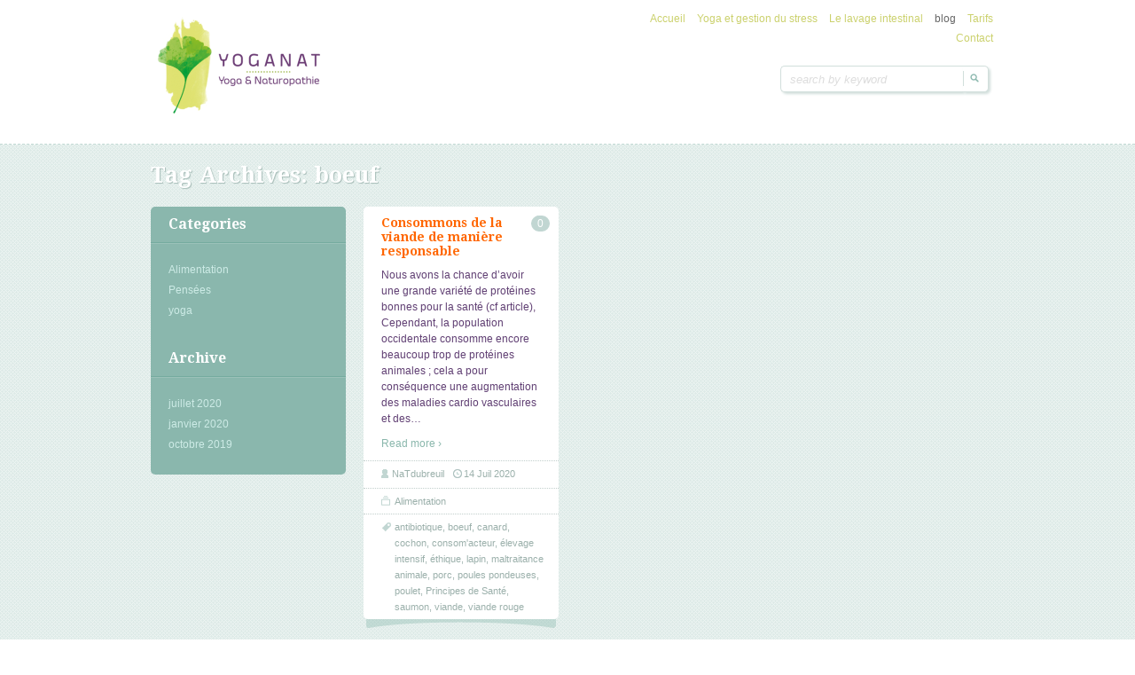

--- FILE ---
content_type: text/html; charset=UTF-8
request_url: https://yoganat.fr/tag/boeuf/
body_size: 11085
content:
<!doctype html>
<!--[if IE 6 ]> <html lang="fr-FR" class="no-js ie6"> <![endif]-->
<!--[if IE 7 ]> <html lang="fr-FR" class="no-js ie7"> <![endif]-->
<!--[if IE 8 ]> <html lang="fr-FR" class="no-js ie8"> <![endif]-->
<!--[if IE 9 ]> <html lang="fr-FR" class="no-js ie9"> <![endif]-->
<!--[if (gt IE 9)|!(IE)]><!--><html lang="fr-FR" class="no-js"> <!--<![endif]-->
<head>
		<!-- Charset -->
	<meta charset="UTF-8">
	<!-- Mobile Specific Metas  -->
	<meta name="viewport" content="initial-scale=1.0, maximum-scale=1.0, user-scalable=0" />
	<!-- <meta name="viewport" content="width=1024" />-->
		<title>
		YOGANATboeuf Archives - YOGANAT	</title>
				<link rel="shortcut icon" href="https://yoganat.fr/wp-content/uploads/2015/07/feuilleginkgo-e1437479895749.png">
					<link rel="apple-touch-icon" sizes="57x57" href="https://yoganat.fr/wp-content/uploads/2015/07/feuilleginkgo-e1437479895749.png">
			<style type="text/css">
					.site-title,
			.site-description {
				position: absolute !important;
				clip: rect(1px 1px 1px 1px); /* IE7 */
				clip: rect(1px, 1px, 1px, 1px);
			}
			</style>
		<!-- Google Fonts -->
    <link href='https://fonts.googleapis.com/css?family=Droid+Serif:700,400,400italic,700italic' rel='stylesheet' type='text/css'>
	<!-- Pingback Url -->
	<link rel="pingback" href="https://yoganat.fr/xmlrpc.php">
	<meta name='robots' content='index, follow, max-image-preview:large, max-snippet:-1, max-video-preview:-1' />

	<!-- This site is optimized with the Yoast SEO plugin v26.8 - https://yoast.com/product/yoast-seo-wordpress/ -->
	<link rel="canonical" href="https://yoganat.fr/tag/boeuf/" />
	<meta property="og:locale" content="fr_FR" />
	<meta property="og:type" content="article" />
	<meta property="og:title" content="boeuf Archives - YOGANAT" />
	<meta property="og:url" content="https://yoganat.fr/tag/boeuf/" />
	<meta property="og:site_name" content="YOGANAT" />
	<script type="application/ld+json" class="yoast-schema-graph">{"@context":"https://schema.org","@graph":[{"@type":"CollectionPage","@id":"https://yoganat.fr/tag/boeuf/","url":"https://yoganat.fr/tag/boeuf/","name":"boeuf Archives - YOGANAT","isPartOf":{"@id":"https://yoganat.fr/#website"},"inLanguage":"fr-FR"},{"@type":"WebSite","@id":"https://yoganat.fr/#website","url":"https://yoganat.fr/","name":"YOGANAT","description":"Dopez votre énergie par la pratique du yoga, postures et techniques respiratoires - C","potentialAction":[{"@type":"SearchAction","target":{"@type":"EntryPoint","urlTemplate":"https://yoganat.fr/?s={search_term_string}"},"query-input":{"@type":"PropertyValueSpecification","valueRequired":true,"valueName":"search_term_string"}}],"inLanguage":"fr-FR"}]}</script>
	<!-- / Yoast SEO plugin. -->


<link rel="alternate" type="application/rss+xml" title="YOGANAT &raquo; Flux" href="https://yoganat.fr/feed/" />
<link rel="alternate" type="application/rss+xml" title="YOGANAT &raquo; Flux des commentaires" href="https://yoganat.fr/comments/feed/" />
<link rel="alternate" type="application/rss+xml" title="YOGANAT &raquo; Flux de l’étiquette boeuf" href="https://yoganat.fr/tag/boeuf/feed/" />
<style id='wp-img-auto-sizes-contain-inline-css' type='text/css'>
img:is([sizes=auto i],[sizes^="auto," i]){contain-intrinsic-size:3000px 1500px}
/*# sourceURL=wp-img-auto-sizes-contain-inline-css */
</style>
<style id='wp-emoji-styles-inline-css' type='text/css'>

	img.wp-smiley, img.emoji {
		display: inline !important;
		border: none !important;
		box-shadow: none !important;
		height: 1em !important;
		width: 1em !important;
		margin: 0 0.07em !important;
		vertical-align: -0.1em !important;
		background: none !important;
		padding: 0 !important;
	}
/*# sourceURL=wp-emoji-styles-inline-css */
</style>
<style id='wp-block-library-inline-css' type='text/css'>
:root{--wp-block-synced-color:#7a00df;--wp-block-synced-color--rgb:122,0,223;--wp-bound-block-color:var(--wp-block-synced-color);--wp-editor-canvas-background:#ddd;--wp-admin-theme-color:#007cba;--wp-admin-theme-color--rgb:0,124,186;--wp-admin-theme-color-darker-10:#006ba1;--wp-admin-theme-color-darker-10--rgb:0,107,160.5;--wp-admin-theme-color-darker-20:#005a87;--wp-admin-theme-color-darker-20--rgb:0,90,135;--wp-admin-border-width-focus:2px}@media (min-resolution:192dpi){:root{--wp-admin-border-width-focus:1.5px}}.wp-element-button{cursor:pointer}:root .has-very-light-gray-background-color{background-color:#eee}:root .has-very-dark-gray-background-color{background-color:#313131}:root .has-very-light-gray-color{color:#eee}:root .has-very-dark-gray-color{color:#313131}:root .has-vivid-green-cyan-to-vivid-cyan-blue-gradient-background{background:linear-gradient(135deg,#00d084,#0693e3)}:root .has-purple-crush-gradient-background{background:linear-gradient(135deg,#34e2e4,#4721fb 50%,#ab1dfe)}:root .has-hazy-dawn-gradient-background{background:linear-gradient(135deg,#faaca8,#dad0ec)}:root .has-subdued-olive-gradient-background{background:linear-gradient(135deg,#fafae1,#67a671)}:root .has-atomic-cream-gradient-background{background:linear-gradient(135deg,#fdd79a,#004a59)}:root .has-nightshade-gradient-background{background:linear-gradient(135deg,#330968,#31cdcf)}:root .has-midnight-gradient-background{background:linear-gradient(135deg,#020381,#2874fc)}:root{--wp--preset--font-size--normal:16px;--wp--preset--font-size--huge:42px}.has-regular-font-size{font-size:1em}.has-larger-font-size{font-size:2.625em}.has-normal-font-size{font-size:var(--wp--preset--font-size--normal)}.has-huge-font-size{font-size:var(--wp--preset--font-size--huge)}.has-text-align-center{text-align:center}.has-text-align-left{text-align:left}.has-text-align-right{text-align:right}.has-fit-text{white-space:nowrap!important}#end-resizable-editor-section{display:none}.aligncenter{clear:both}.items-justified-left{justify-content:flex-start}.items-justified-center{justify-content:center}.items-justified-right{justify-content:flex-end}.items-justified-space-between{justify-content:space-between}.screen-reader-text{border:0;clip-path:inset(50%);height:1px;margin:-1px;overflow:hidden;padding:0;position:absolute;width:1px;word-wrap:normal!important}.screen-reader-text:focus{background-color:#ddd;clip-path:none;color:#444;display:block;font-size:1em;height:auto;left:5px;line-height:normal;padding:15px 23px 14px;text-decoration:none;top:5px;width:auto;z-index:100000}html :where(.has-border-color){border-style:solid}html :where([style*=border-top-color]){border-top-style:solid}html :where([style*=border-right-color]){border-right-style:solid}html :where([style*=border-bottom-color]){border-bottom-style:solid}html :where([style*=border-left-color]){border-left-style:solid}html :where([style*=border-width]){border-style:solid}html :where([style*=border-top-width]){border-top-style:solid}html :where([style*=border-right-width]){border-right-style:solid}html :where([style*=border-bottom-width]){border-bottom-style:solid}html :where([style*=border-left-width]){border-left-style:solid}html :where(img[class*=wp-image-]){height:auto;max-width:100%}:where(figure){margin:0 0 1em}html :where(.is-position-sticky){--wp-admin--admin-bar--position-offset:var(--wp-admin--admin-bar--height,0px)}@media screen and (max-width:600px){html :where(.is-position-sticky){--wp-admin--admin-bar--position-offset:0px}}

/*# sourceURL=wp-block-library-inline-css */
</style><style id='global-styles-inline-css' type='text/css'>
:root{--wp--preset--aspect-ratio--square: 1;--wp--preset--aspect-ratio--4-3: 4/3;--wp--preset--aspect-ratio--3-4: 3/4;--wp--preset--aspect-ratio--3-2: 3/2;--wp--preset--aspect-ratio--2-3: 2/3;--wp--preset--aspect-ratio--16-9: 16/9;--wp--preset--aspect-ratio--9-16: 9/16;--wp--preset--color--black: #000000;--wp--preset--color--cyan-bluish-gray: #abb8c3;--wp--preset--color--white: #ffffff;--wp--preset--color--pale-pink: #f78da7;--wp--preset--color--vivid-red: #cf2e2e;--wp--preset--color--luminous-vivid-orange: #ff6900;--wp--preset--color--luminous-vivid-amber: #fcb900;--wp--preset--color--light-green-cyan: #7bdcb5;--wp--preset--color--vivid-green-cyan: #00d084;--wp--preset--color--pale-cyan-blue: #8ed1fc;--wp--preset--color--vivid-cyan-blue: #0693e3;--wp--preset--color--vivid-purple: #9b51e0;--wp--preset--gradient--vivid-cyan-blue-to-vivid-purple: linear-gradient(135deg,rgb(6,147,227) 0%,rgb(155,81,224) 100%);--wp--preset--gradient--light-green-cyan-to-vivid-green-cyan: linear-gradient(135deg,rgb(122,220,180) 0%,rgb(0,208,130) 100%);--wp--preset--gradient--luminous-vivid-amber-to-luminous-vivid-orange: linear-gradient(135deg,rgb(252,185,0) 0%,rgb(255,105,0) 100%);--wp--preset--gradient--luminous-vivid-orange-to-vivid-red: linear-gradient(135deg,rgb(255,105,0) 0%,rgb(207,46,46) 100%);--wp--preset--gradient--very-light-gray-to-cyan-bluish-gray: linear-gradient(135deg,rgb(238,238,238) 0%,rgb(169,184,195) 100%);--wp--preset--gradient--cool-to-warm-spectrum: linear-gradient(135deg,rgb(74,234,220) 0%,rgb(151,120,209) 20%,rgb(207,42,186) 40%,rgb(238,44,130) 60%,rgb(251,105,98) 80%,rgb(254,248,76) 100%);--wp--preset--gradient--blush-light-purple: linear-gradient(135deg,rgb(255,206,236) 0%,rgb(152,150,240) 100%);--wp--preset--gradient--blush-bordeaux: linear-gradient(135deg,rgb(254,205,165) 0%,rgb(254,45,45) 50%,rgb(107,0,62) 100%);--wp--preset--gradient--luminous-dusk: linear-gradient(135deg,rgb(255,203,112) 0%,rgb(199,81,192) 50%,rgb(65,88,208) 100%);--wp--preset--gradient--pale-ocean: linear-gradient(135deg,rgb(255,245,203) 0%,rgb(182,227,212) 50%,rgb(51,167,181) 100%);--wp--preset--gradient--electric-grass: linear-gradient(135deg,rgb(202,248,128) 0%,rgb(113,206,126) 100%);--wp--preset--gradient--midnight: linear-gradient(135deg,rgb(2,3,129) 0%,rgb(40,116,252) 100%);--wp--preset--font-size--small: 13px;--wp--preset--font-size--medium: 20px;--wp--preset--font-size--large: 36px;--wp--preset--font-size--x-large: 42px;--wp--preset--spacing--20: 0.44rem;--wp--preset--spacing--30: 0.67rem;--wp--preset--spacing--40: 1rem;--wp--preset--spacing--50: 1.5rem;--wp--preset--spacing--60: 2.25rem;--wp--preset--spacing--70: 3.38rem;--wp--preset--spacing--80: 5.06rem;--wp--preset--shadow--natural: 6px 6px 9px rgba(0, 0, 0, 0.2);--wp--preset--shadow--deep: 12px 12px 50px rgba(0, 0, 0, 0.4);--wp--preset--shadow--sharp: 6px 6px 0px rgba(0, 0, 0, 0.2);--wp--preset--shadow--outlined: 6px 6px 0px -3px rgb(255, 255, 255), 6px 6px rgb(0, 0, 0);--wp--preset--shadow--crisp: 6px 6px 0px rgb(0, 0, 0);}:where(.is-layout-flex){gap: 0.5em;}:where(.is-layout-grid){gap: 0.5em;}body .is-layout-flex{display: flex;}.is-layout-flex{flex-wrap: wrap;align-items: center;}.is-layout-flex > :is(*, div){margin: 0;}body .is-layout-grid{display: grid;}.is-layout-grid > :is(*, div){margin: 0;}:where(.wp-block-columns.is-layout-flex){gap: 2em;}:where(.wp-block-columns.is-layout-grid){gap: 2em;}:where(.wp-block-post-template.is-layout-flex){gap: 1.25em;}:where(.wp-block-post-template.is-layout-grid){gap: 1.25em;}.has-black-color{color: var(--wp--preset--color--black) !important;}.has-cyan-bluish-gray-color{color: var(--wp--preset--color--cyan-bluish-gray) !important;}.has-white-color{color: var(--wp--preset--color--white) !important;}.has-pale-pink-color{color: var(--wp--preset--color--pale-pink) !important;}.has-vivid-red-color{color: var(--wp--preset--color--vivid-red) !important;}.has-luminous-vivid-orange-color{color: var(--wp--preset--color--luminous-vivid-orange) !important;}.has-luminous-vivid-amber-color{color: var(--wp--preset--color--luminous-vivid-amber) !important;}.has-light-green-cyan-color{color: var(--wp--preset--color--light-green-cyan) !important;}.has-vivid-green-cyan-color{color: var(--wp--preset--color--vivid-green-cyan) !important;}.has-pale-cyan-blue-color{color: var(--wp--preset--color--pale-cyan-blue) !important;}.has-vivid-cyan-blue-color{color: var(--wp--preset--color--vivid-cyan-blue) !important;}.has-vivid-purple-color{color: var(--wp--preset--color--vivid-purple) !important;}.has-black-background-color{background-color: var(--wp--preset--color--black) !important;}.has-cyan-bluish-gray-background-color{background-color: var(--wp--preset--color--cyan-bluish-gray) !important;}.has-white-background-color{background-color: var(--wp--preset--color--white) !important;}.has-pale-pink-background-color{background-color: var(--wp--preset--color--pale-pink) !important;}.has-vivid-red-background-color{background-color: var(--wp--preset--color--vivid-red) !important;}.has-luminous-vivid-orange-background-color{background-color: var(--wp--preset--color--luminous-vivid-orange) !important;}.has-luminous-vivid-amber-background-color{background-color: var(--wp--preset--color--luminous-vivid-amber) !important;}.has-light-green-cyan-background-color{background-color: var(--wp--preset--color--light-green-cyan) !important;}.has-vivid-green-cyan-background-color{background-color: var(--wp--preset--color--vivid-green-cyan) !important;}.has-pale-cyan-blue-background-color{background-color: var(--wp--preset--color--pale-cyan-blue) !important;}.has-vivid-cyan-blue-background-color{background-color: var(--wp--preset--color--vivid-cyan-blue) !important;}.has-vivid-purple-background-color{background-color: var(--wp--preset--color--vivid-purple) !important;}.has-black-border-color{border-color: var(--wp--preset--color--black) !important;}.has-cyan-bluish-gray-border-color{border-color: var(--wp--preset--color--cyan-bluish-gray) !important;}.has-white-border-color{border-color: var(--wp--preset--color--white) !important;}.has-pale-pink-border-color{border-color: var(--wp--preset--color--pale-pink) !important;}.has-vivid-red-border-color{border-color: var(--wp--preset--color--vivid-red) !important;}.has-luminous-vivid-orange-border-color{border-color: var(--wp--preset--color--luminous-vivid-orange) !important;}.has-luminous-vivid-amber-border-color{border-color: var(--wp--preset--color--luminous-vivid-amber) !important;}.has-light-green-cyan-border-color{border-color: var(--wp--preset--color--light-green-cyan) !important;}.has-vivid-green-cyan-border-color{border-color: var(--wp--preset--color--vivid-green-cyan) !important;}.has-pale-cyan-blue-border-color{border-color: var(--wp--preset--color--pale-cyan-blue) !important;}.has-vivid-cyan-blue-border-color{border-color: var(--wp--preset--color--vivid-cyan-blue) !important;}.has-vivid-purple-border-color{border-color: var(--wp--preset--color--vivid-purple) !important;}.has-vivid-cyan-blue-to-vivid-purple-gradient-background{background: var(--wp--preset--gradient--vivid-cyan-blue-to-vivid-purple) !important;}.has-light-green-cyan-to-vivid-green-cyan-gradient-background{background: var(--wp--preset--gradient--light-green-cyan-to-vivid-green-cyan) !important;}.has-luminous-vivid-amber-to-luminous-vivid-orange-gradient-background{background: var(--wp--preset--gradient--luminous-vivid-amber-to-luminous-vivid-orange) !important;}.has-luminous-vivid-orange-to-vivid-red-gradient-background{background: var(--wp--preset--gradient--luminous-vivid-orange-to-vivid-red) !important;}.has-very-light-gray-to-cyan-bluish-gray-gradient-background{background: var(--wp--preset--gradient--very-light-gray-to-cyan-bluish-gray) !important;}.has-cool-to-warm-spectrum-gradient-background{background: var(--wp--preset--gradient--cool-to-warm-spectrum) !important;}.has-blush-light-purple-gradient-background{background: var(--wp--preset--gradient--blush-light-purple) !important;}.has-blush-bordeaux-gradient-background{background: var(--wp--preset--gradient--blush-bordeaux) !important;}.has-luminous-dusk-gradient-background{background: var(--wp--preset--gradient--luminous-dusk) !important;}.has-pale-ocean-gradient-background{background: var(--wp--preset--gradient--pale-ocean) !important;}.has-electric-grass-gradient-background{background: var(--wp--preset--gradient--electric-grass) !important;}.has-midnight-gradient-background{background: var(--wp--preset--gradient--midnight) !important;}.has-small-font-size{font-size: var(--wp--preset--font-size--small) !important;}.has-medium-font-size{font-size: var(--wp--preset--font-size--medium) !important;}.has-large-font-size{font-size: var(--wp--preset--font-size--large) !important;}.has-x-large-font-size{font-size: var(--wp--preset--font-size--x-large) !important;}
/*# sourceURL=global-styles-inline-css */
</style>

<style id='classic-theme-styles-inline-css' type='text/css'>
/*! This file is auto-generated */
.wp-block-button__link{color:#fff;background-color:#32373c;border-radius:9999px;box-shadow:none;text-decoration:none;padding:calc(.667em + 2px) calc(1.333em + 2px);font-size:1.125em}.wp-block-file__button{background:#32373c;color:#fff;text-decoration:none}
/*# sourceURL=/wp-includes/css/classic-themes.min.css */
</style>
<link rel='stylesheet' id='contact-form-7-css' href='https://yoganat.fr/wp-content/plugins/contact-form-7/includes/css/styles.css?ver=6.1.4' type='text/css' media='all' />
<link rel='stylesheet' id='sampression-style-css' href='https://yoganat.fr/wp-content/themes/sampression-lite/style.css?ver=1.4' type='text/css' media='all' />
<link rel='stylesheet' id='fontello-css' href='https://yoganat.fr/wp-content/themes/sampression-lite/lib/css/fontello.css?ver=c0d82cca29612131fa91db989fa578d4' type='text/css' media='screen' />
<link rel='stylesheet' id='tablepress-default-css' href='https://yoganat.fr/wp-content/plugins/tablepress/css/build/default.css?ver=3.2.6' type='text/css' media='all' />
<script type="text/javascript" src="https://yoganat.fr/wp-includes/js/jquery/jquery.min.js?ver=3.7.1" id="jquery-core-js"></script>
<script type="text/javascript" src="https://yoganat.fr/wp-includes/js/jquery/jquery-migrate.min.js?ver=3.4.1" id="jquery-migrate-js"></script>
<script type="text/javascript" src="https://yoganat.fr/wp-content/themes/sampression-lite/lib/js/modernizr.js?ver=2.6.1" id="sampression-modernizer-js"></script>
<script type="text/javascript" src="https://yoganat.fr/wp-content/themes/sampression-lite/lib/js/jquery.shuffle.min.js?ver=c0d82cca29612131fa91db989fa578d4" id="sampression-shuffle-js"></script>
<script type="text/javascript" src="https://yoganat.fr/wp-content/themes/sampression-lite/lib/js/shuffle.js?ver=c0d82cca29612131fa91db989fa578d4" id="shuffle-js"></script>
<link rel="https://api.w.org/" href="https://yoganat.fr/wp-json/" /><link rel="alternate" title="JSON" type="application/json" href="https://yoganat.fr/wp-json/wp/v2/tags/86" /><link rel="EditURI" type="application/rsd+xml" title="RSD" href="https://yoganat.fr/xmlrpc.php?rsd" />
</head>

<body data-rsssl=1 class="archive tag tag-boeuf tag-86 wp-theme-sampression-lite top">
<header id="header">
  <div class="container">
    <div class="columns nine">
	
					<a href="https://yoganat.fr/" title="YOGANAT" rel="home" id="logo-area">
			<img class="logo-img" src="https://yoganat.fr/wp-content/uploads/2015/07/Logo-Yoganat1-e1437480797685.png" alt="YOGANAT">
		</a>
    			
			<div class="logo-txt">
			  <h1 class="site-title" id="site-title">
			  <a href="https://yoganat.fr/" title="YOGANAT" rel="home">
			  YOGANAT			  </a>
			  </h1>
			  <h2 id="site-description" class="site-description">Dopez votre énergie par la pratique du yoga, postures et techniques respiratoires &#8211; C</h2>
			</div>
    </div>
    <div class="columns seven">
      <nav id="top-nav">
        <ul id="menu-menu-pages" class="top-menu clearfix"><li id="menu-item-731" class="menu-item menu-item-type-post_type menu-item-object-page menu-item-has-children menu-item-731"><a href="https://yoganat.fr/quest-ce-que-la-naturopathie/">Accueil</a>
<ul class="sub-menu">
	<li id="menu-item-216" class="menu-item menu-item-type-post_type menu-item-object-page menu-item-216"><a href="https://yoganat.fr/quest-ce-que-la-naturopathie/pourquoi-consulter-un-naturopathe/">Pourquoi consulter un naturopathe ?</a></li>
	<li id="menu-item-214" class="menu-item menu-item-type-post_type menu-item-object-page menu-item-214"><a href="https://yoganat.fr/quest-ce-que-la-naturopathie/consultation-naturopathique/">Déroulement d&rsquo;une consultation</a></li>
</ul>
</li>
<li id="menu-item-217" class="menu-item menu-item-type-post_type menu-item-object-page menu-item-has-children menu-item-217"><a href="https://yoganat.fr/yoga-gestion-du-stress/">Yoga et gestion du stress</a>
<ul class="sub-menu">
	<li id="menu-item-1073" class="menu-item menu-item-type-post_type menu-item-object-page menu-item-home menu-item-1073"><a href="https://yoganat.fr/">Cours de yoga à distance</a></li>
	<li id="menu-item-213" class="menu-item menu-item-type-post_type menu-item-object-page menu-item-213"><a href="https://yoganat.fr/yoga-gestion-du-stress/relaxation/">Relaxation</a></li>
</ul>
</li>
<li id="menu-item-728" class="menu-item menu-item-type-post_type menu-item-object-page menu-item-728"><a href="https://yoganat.fr/lavage-intestinal/">Le lavage intestinal</a></li>
<li id="menu-item-211" class="menu-item menu-item-type-post_type menu-item-object-page current_page_parent menu-item-211"><a href="https://yoganat.fr/actualites/">blog</a></li>
<li id="menu-item-729" class="menu-item menu-item-type-post_type menu-item-object-page menu-item-729"><a href="https://yoganat.fr/tarifs/">Tarifs</a></li>
<li id="menu-item-730" class="menu-item menu-item-type-post_type menu-item-object-page menu-item-730"><a href="https://yoganat.fr/contact/">Contact</a></li>
</ul>      </nav><!-- #top-nav-->
	  <div id="top-nav-mobile">
				
				
	  </div> 
      <!-- #top-nav-mobile-->
      <div id="interaction-sec" class="clearfix socialzero">
        <form method="get" class="search-form clearfix" action="https://yoganat.fr/">
    <label class="hidden">Search for:</label>
    <input type="text" value="" name="s" class="search-field text-field" placeholder="search by keyword" />
    <input type="submit" class="search-submit" value="Search" />
</form>     
       <ul class="sm-top">
        
       </ul>
        <!-- .sm-top --> 
      </div>
      <!-- #interaction-sec -->
    </div>
	  </div>
</header>
<!-- #header -->
<div id="content-wrapper">
<div class="container">
<section id="content"  class="clearfix">
  
<header class="page-header columns sixteen">
    <h2 class="page-title quick-note">
	Tag Archives: <span>boeuf</span>    </h2>

    </header>
<!-- .page-header -->
  
<div id="post-listing" class="clearfix">
  <!-- Corner Stamp: It will always remaing to the right top of the page -->
  <section class="corner-stamp post columns four item">
  <header><h3>Categories</h3></header>
  <div class="entry">
    <ul class="categories">
    		<li class="cat-item cat-item-3"><a href="https://yoganat.fr/category/alimentation/">Alimentation</a>
</li>
	<li class="cat-item cat-item-35"><a href="https://yoganat.fr/category/pensees/">Pensées</a>
</li>
	<li class="cat-item cat-item-26"><a href="https://yoganat.fr/category/yoga/">yoga</a>
</li>
 
    </ul>
  </div>
  
  <header><h3>Archive</h3></header>
  <div class="entry">
    <ul class="categories archives">
    		<li><a href='https://yoganat.fr/2020/07/'>juillet 2020</a></li>
	<li><a href='https://yoganat.fr/2020/01/'>janvier 2020</a></li>
	<li><a href='https://yoganat.fr/2019/10/'>octobre 2019</a></li>
  
    </ul>
  </div>
  </section>
  <!-- .corner-stamp -->
  
 
<article id="post-900" class="post columns four item alimentation item" data-groups='["all", "alimentation"]'>

      <h3 class="post-title"><a href="https://yoganat.fr/consommons-de-la-viande-de-la-maniere-responsable/" title="Consommons de la viande de  manière responsable" rel="bookmark" >Consommons de la viande de  manière responsable</a></h3>
      
                  <span class="col count-comment">
            <span class="pointer"></span>
            <a href="https://yoganat.fr/consommons-de-la-viande-de-la-maniere-responsable/#respond">0</a>            </span>
           
            <div class="entry clearfix">
        <p>Nous avons la chance d&rsquo;avoir une grande variété de protéines bonnes pour la santé (cf article), Cependant, la population occidentale consomme encore beaucoup trop de protéines animales ; cela a pour conséquence une augmentation des maladies cardio vasculaires et des<span class="ellipsis">&hellip;</span> <span class="read-more"><a href="https://yoganat.fr/consommons-de-la-viande-de-la-maniere-responsable/">Read more &#8250;</a></span></p>
              </div>
      <!-- .entry -->

      <div class="meta clearfix">
			<div class="post-author col"><span class="ico hello">Author</span><a class="url fn n" href="https://yoganat.fr/author/naddub/" title="View all posts by NaTdubreuil">NaTdubreuil</a></div> <time class="col" datetime="2011-09-28"><span class="ico">Published on</span><a href="https://yoganat.fr/2020/07/" title="14 h 22 min" rel="bookmark">14 Juil 2020</a></time>       </div>
      <div class="meta">
        <div class="cats"><span class="ico">Categories</span><div class="overflow-hidden cat-listing"><a href="https://yoganat.fr/category/alimentation/" rel="category tag">Alimentation</a></div></div>
      </div>
            <div class="meta">
        <div class="tags"><span class="ico">Tags</span><div class="overflow-hidden tag-listing"> <a href="https://yoganat.fr/tag/antibiotique/" rel="tag">antibiotique</a>, <a href="https://yoganat.fr/tag/boeuf/" rel="tag">boeuf</a>, <a href="https://yoganat.fr/tag/canard/" rel="tag">canard</a>, <a href="https://yoganat.fr/tag/cochon/" rel="tag">cochon</a>, <a href="https://yoganat.fr/tag/consomacteur/" rel="tag">consom'acteur</a>, <a href="https://yoganat.fr/tag/elevage-intensif/" rel="tag">élevage intensif</a>, <a href="https://yoganat.fr/tag/ethique/" rel="tag">éthique</a>, <a href="https://yoganat.fr/tag/lapin/" rel="tag">lapin</a>, <a href="https://yoganat.fr/tag/maltraitance-animale/" rel="tag">maltraitance animale</a>, <a href="https://yoganat.fr/tag/porc/" rel="tag">porc</a>, <a href="https://yoganat.fr/tag/poules-pondeuses/" rel="tag">poules pondeuses</a>, <a href="https://yoganat.fr/tag/poulet/" rel="tag">poulet</a>, <a href="https://yoganat.fr/tag/principes-de-sante/" rel="tag">Principes de Santé</a>, <a href="https://yoganat.fr/tag/saumon/" rel="tag">saumon</a>, <a href="https://yoganat.fr/tag/viande/" rel="tag">viande</a>, <a href="https://yoganat.fr/tag/viande-rouge/" rel="tag">viande rouge</a><br /></div> </div>
      </div>
            
               
</article> <!--.post-->    
</div>
<!-- #post-listing --> 

</section>
<!-- #content -->
<aside id="sidebar" class="clearfix" role="complementary">
	            <section class="column one-third widget">
            
                <header class="widget-title">Most Popular Posts</header>
                <div class="widget-entry">
				                <ul class="widget-popular-posts">
                                <li><a href="https://yoganat.fr/oeufs-poulets/" title="Oeufs, poulets&#8230;" rel="bookmark" >Oeufs, poulets&#8230;</a></li>

				                <li><a href="https://yoganat.fr/glucides/" title="L&rsquo;index glycémique des aliments" rel="bookmark" >L&rsquo;index glycémique des aliments</a></li>

				                <li><a href="https://yoganat.fr/pensee-du-jour-2/" title="Pensée du jour" rel="bookmark" >Pensée du jour</a></li>

				                <li><a href="https://yoganat.fr/les-glucides-2/" title="Savoir choisir les bons sucres" rel="bookmark" >Savoir choisir les bons sucres</a></li>

				                <li><a href="https://yoganat.fr/respiration-abdominale/" title="La respiration abdominale" rel="bookmark" >La respiration abdominale</a></li>

					
                </ul>
                				</div>
            
			</section><!--.widget -->
	    <section class="column one-third widget">
    <header class="widget-title">Recent Comments</header>
    <div class="widget-entry">
    <ul class="widget-commentlist">
	<li class="clearfix"><a href="https://yoganat.fr/glucides/#comment-296" title="Fournier Cécile | L&rsquo;index glycémique des aliments"><img alt='' src='https://secure.gravatar.com/avatar/a2e8568fd4772208cb08b0d68d078d933ea3b16c19efedb2dd6a6c846e9fc941?s=25&#038;r=g' srcset='https://secure.gravatar.com/avatar/a2e8568fd4772208cb08b0d68d078d933ea3b16c19efedb2dd6a6c846e9fc941?s=50&#038;r=g 2x' class='avatar avatar-25 photo' height='25' width='25' loading='lazy' decoding='async'/></a><div class="cmt-txt">By Fournier Cécile: <a href="https://yoganat.fr/glucides/#comment-296" title="Fournier Cécile | L&rsquo;index glycémique des aliments">Merci Nadine, très instructifs tes articles sur le glucose car ce n'est pas fac...</a></div></li><li class="clearfix"><a href="https://yoganat.fr/?p=282#comment-11" title="Angélique Richard | Confirmation"><img alt='' src='https://secure.gravatar.com/avatar/5c68addb4bb93a9eb7f5d6ba7237081a3ad42208bcfb85624aa230838d7c1e47?s=25&#038;r=g' srcset='https://secure.gravatar.com/avatar/5c68addb4bb93a9eb7f5d6ba7237081a3ad42208bcfb85624aa230838d7c1e47?s=50&#038;r=g 2x' class='avatar avatar-25 photo' height='25' width='25' loading='lazy' decoding='async'/></a><div class="cmt-txt">By Angélique Richard: <a href="https://yoganat.fr/?p=282#comment-11" title="Angélique Richard | Confirmation">Merci Nadine! Et longue vie et succès à Yoganat! 

Bises,

Angélique....</a></div></li><li class="clearfix"><a href="https://yoganat.fr/?p=282#comment-10" title="EVE Evelyne | Confirmation"><img alt='' src='https://secure.gravatar.com/avatar/7ace31ae89b1b6c743bea2454df358ff62c5f0a7605a9125dadd10c2a2432d10?s=25&#038;r=g' srcset='https://secure.gravatar.com/avatar/7ace31ae89b1b6c743bea2454df358ff62c5f0a7605a9125dadd10c2a2432d10?s=50&#038;r=g 2x' class='avatar avatar-25 photo' height='25' width='25' loading='lazy' decoding='async'/></a><div class="cmt-txt">By EVE Evelyne: <a href="https://yoganat.fr/?p=282#comment-10" title="EVE Evelyne | Confirmation">Bravo Nadine je fais suivre aux copines !...</a></div></li>    </ul>
   <!-- .widget-commentlist-->
    </div>
    
    </section><!--.widget-->
    <section id="text-3" class="column one-third widget widget_text"><header class="widget-title">Syndicat de la profession</header>			<div class="textwidget"><a href="http://www.omnes.fr" target="_blank"><img src="https://yoganat.fr/wp-content/uploads/2015/02/Omnes-20151-e1424692342758.jpg"></a></div>
		</section>    
    </aside><!--#sidebar-->

 </div>
</div>
<!-- #content-wrapper -->

<footer id="footer">
	<div class="container">
		<div class="columns fourteen">
			<div class="alignleft copyright">Copyright &copy; 2026 "YOGANAT".</div>
<div class="alignleft powered-wp">
Proudly powered by: <a href="http://wordpress.org/" title="WordPress" target="_blank" >WordPress</a>
</div>

<div class="alignright credit">
	Theme by: <a href="http://sampression.com/" target="_blank" title="Sampression">Sampression</a>
</div>
		</div>

		<div class="columns two footer-right">
			<div id="btn-top-wrapper">
			<a href="javascript:pageScroll('.top');" class="btn-top">Goto Top</a>
			</div>
		</div><!--/footer-right-->

	</div><!--.container-->
</footer><!--#footer-->

	<!-- Enables advanced css selectors in IE, must be used with a JavaScript library (jQuery Enabled in functions.php) -->
	<!--[if lt IE 9]>
		<script src="https://yoganat.fr/wp-content/themes/sampression-lite/lib/js/selectivizr.js"></script>
	<![endif]-->
	<!--[if lt IE 7 ]>
		<script src="//ajax.googleapis.com/ajax/libs/chrome-frame/1.0.3/CFInstall.min.js"></script>
		<script>window.attachEvent("onload",function(){CFInstall.check({mode:"overlay"})})</script>
	<![endif]-->
		
  
<script type="speculationrules">
{"prefetch":[{"source":"document","where":{"and":[{"href_matches":"/*"},{"not":{"href_matches":["/wp-*.php","/wp-admin/*","/wp-content/uploads/*","/wp-content/*","/wp-content/plugins/*","/wp-content/themes/sampression-lite/*","/*\\?(.+)"]}},{"not":{"selector_matches":"a[rel~=\"nofollow\"]"}},{"not":{"selector_matches":".no-prefetch, .no-prefetch a"}}]},"eagerness":"conservative"}]}
</script>
<script type="text/javascript" src="https://yoganat.fr/wp-includes/js/dist/hooks.min.js?ver=dd5603f07f9220ed27f1" id="wp-hooks-js"></script>
<script type="text/javascript" src="https://yoganat.fr/wp-includes/js/dist/i18n.min.js?ver=c26c3dc7bed366793375" id="wp-i18n-js"></script>
<script type="text/javascript" id="wp-i18n-js-after">
/* <![CDATA[ */
wp.i18n.setLocaleData( { 'text direction\u0004ltr': [ 'ltr' ] } );
//# sourceURL=wp-i18n-js-after
/* ]]> */
</script>
<script type="text/javascript" src="https://yoganat.fr/wp-content/plugins/contact-form-7/includes/swv/js/index.js?ver=6.1.4" id="swv-js"></script>
<script type="text/javascript" id="contact-form-7-js-translations">
/* <![CDATA[ */
( function( domain, translations ) {
	var localeData = translations.locale_data[ domain ] || translations.locale_data.messages;
	localeData[""].domain = domain;
	wp.i18n.setLocaleData( localeData, domain );
} )( "contact-form-7", {"translation-revision-date":"2025-02-06 12:02:14+0000","generator":"GlotPress\/4.0.1","domain":"messages","locale_data":{"messages":{"":{"domain":"messages","plural-forms":"nplurals=2; plural=n > 1;","lang":"fr"},"This contact form is placed in the wrong place.":["Ce formulaire de contact est plac\u00e9 dans un mauvais endroit."],"Error:":["Erreur\u00a0:"]}},"comment":{"reference":"includes\/js\/index.js"}} );
//# sourceURL=contact-form-7-js-translations
/* ]]> */
</script>
<script type="text/javascript" id="contact-form-7-js-before">
/* <![CDATA[ */
var wpcf7 = {
    "api": {
        "root": "https:\/\/yoganat.fr\/wp-json\/",
        "namespace": "contact-form-7\/v1"
    }
};
//# sourceURL=contact-form-7-js-before
/* ]]> */
</script>
<script type="text/javascript" src="https://yoganat.fr/wp-content/plugins/contact-form-7/includes/js/index.js?ver=6.1.4" id="contact-form-7-js"></script>
<script type="text/javascript" src="https://yoganat.fr/wp-content/themes/sampression-lite/lib/js/scripts.js?ver=1.1" id="sampression-custom-script-js"></script>
<script id="wp-emoji-settings" type="application/json">
{"baseUrl":"https://s.w.org/images/core/emoji/17.0.2/72x72/","ext":".png","svgUrl":"https://s.w.org/images/core/emoji/17.0.2/svg/","svgExt":".svg","source":{"concatemoji":"https://yoganat.fr/wp-includes/js/wp-emoji-release.min.js?ver=c0d82cca29612131fa91db989fa578d4"}}
</script>
<script type="module">
/* <![CDATA[ */
/*! This file is auto-generated */
const a=JSON.parse(document.getElementById("wp-emoji-settings").textContent),o=(window._wpemojiSettings=a,"wpEmojiSettingsSupports"),s=["flag","emoji"];function i(e){try{var t={supportTests:e,timestamp:(new Date).valueOf()};sessionStorage.setItem(o,JSON.stringify(t))}catch(e){}}function c(e,t,n){e.clearRect(0,0,e.canvas.width,e.canvas.height),e.fillText(t,0,0);t=new Uint32Array(e.getImageData(0,0,e.canvas.width,e.canvas.height).data);e.clearRect(0,0,e.canvas.width,e.canvas.height),e.fillText(n,0,0);const a=new Uint32Array(e.getImageData(0,0,e.canvas.width,e.canvas.height).data);return t.every((e,t)=>e===a[t])}function p(e,t){e.clearRect(0,0,e.canvas.width,e.canvas.height),e.fillText(t,0,0);var n=e.getImageData(16,16,1,1);for(let e=0;e<n.data.length;e++)if(0!==n.data[e])return!1;return!0}function u(e,t,n,a){switch(t){case"flag":return n(e,"\ud83c\udff3\ufe0f\u200d\u26a7\ufe0f","\ud83c\udff3\ufe0f\u200b\u26a7\ufe0f")?!1:!n(e,"\ud83c\udde8\ud83c\uddf6","\ud83c\udde8\u200b\ud83c\uddf6")&&!n(e,"\ud83c\udff4\udb40\udc67\udb40\udc62\udb40\udc65\udb40\udc6e\udb40\udc67\udb40\udc7f","\ud83c\udff4\u200b\udb40\udc67\u200b\udb40\udc62\u200b\udb40\udc65\u200b\udb40\udc6e\u200b\udb40\udc67\u200b\udb40\udc7f");case"emoji":return!a(e,"\ud83e\u1fac8")}return!1}function f(e,t,n,a){let r;const o=(r="undefined"!=typeof WorkerGlobalScope&&self instanceof WorkerGlobalScope?new OffscreenCanvas(300,150):document.createElement("canvas")).getContext("2d",{willReadFrequently:!0}),s=(o.textBaseline="top",o.font="600 32px Arial",{});return e.forEach(e=>{s[e]=t(o,e,n,a)}),s}function r(e){var t=document.createElement("script");t.src=e,t.defer=!0,document.head.appendChild(t)}a.supports={everything:!0,everythingExceptFlag:!0},new Promise(t=>{let n=function(){try{var e=JSON.parse(sessionStorage.getItem(o));if("object"==typeof e&&"number"==typeof e.timestamp&&(new Date).valueOf()<e.timestamp+604800&&"object"==typeof e.supportTests)return e.supportTests}catch(e){}return null}();if(!n){if("undefined"!=typeof Worker&&"undefined"!=typeof OffscreenCanvas&&"undefined"!=typeof URL&&URL.createObjectURL&&"undefined"!=typeof Blob)try{var e="postMessage("+f.toString()+"("+[JSON.stringify(s),u.toString(),c.toString(),p.toString()].join(",")+"));",a=new Blob([e],{type:"text/javascript"});const r=new Worker(URL.createObjectURL(a),{name:"wpTestEmojiSupports"});return void(r.onmessage=e=>{i(n=e.data),r.terminate(),t(n)})}catch(e){}i(n=f(s,u,c,p))}t(n)}).then(e=>{for(const n in e)a.supports[n]=e[n],a.supports.everything=a.supports.everything&&a.supports[n],"flag"!==n&&(a.supports.everythingExceptFlag=a.supports.everythingExceptFlag&&a.supports[n]);var t;a.supports.everythingExceptFlag=a.supports.everythingExceptFlag&&!a.supports.flag,a.supports.everything||((t=a.source||{}).concatemoji?r(t.concatemoji):t.wpemoji&&t.twemoji&&(r(t.twemoji),r(t.wpemoji)))});
//# sourceURL=https://yoganat.fr/wp-includes/js/wp-emoji-loader.min.js
/* ]]> */
</script>
</body>
</html>

--- FILE ---
content_type: text/javascript
request_url: https://yoganat.fr/wp-content/themes/sampression-lite/lib/js/scripts.js?ver=1.1
body_size: 8180
content:
//==============================================================
// CUSTOM SCRIPTS
// Author: Sampression Themes  (http://sampression.com)
// 2013
// =============================================================
(function($) {

// this fixes post spacing issue  when image is set to 100%
setTimeout(function(){$(window).resize()},2000); // This triggers window resize 1 second after dom is ready

// For Primary Navigation	
var minHt = 28; // Minimum height for Navigation
var ulHt = getTotalHt($('#primary-nav').find('ul')) || 28; // Getting the height of Navigation

//show the sneak peek of all categories
if( minHt < ulHt ) {
	$('#btn-nav-opt').show();
	$('#primary-nav .sixteen')
	.animate({ 'height' : ulHt },300,function(){
		$('#btn-nav-opt').addClass('up');
		
	})
	.delay( 300)
	.animate({ 'height' : minHt },1000,function(){
		$('#btn-nav-opt').removeClass('up');
		
	});
}

//==============================================================
// Toggle Height of the Primary Navigation
// =============================================================
$('#btn-nav-opt').click(function(){
	if($(this).hasClass('up')){
		$('#primary-nav .sixteen').animate({ 'height' : minHt } );
		$(this).removeClass('up');
		$('#primary-nav .sixteen').removeClass('nav-open');
	}else{
		$('#primary-nav .sixteen').animate({ 'height' : ulHt });
		$(this).addClass('up');
		$('#primary-nav .sixteen').addClass('nav-open');
	}
	return false;
});

var bodywidth = $( window ).width();
if(bodywidth < 479){
	$('#primary-nav ul li a').click(function(){
	$('#primary-nav .sixteen').animate({ 'height' : minHt } );
	$('#btn-nav-opt').removeClass('up');

});
}

		
//==============================================================
// WordPress specialist:
// get Widget title as a widget class
// ==============================================================

$('.widget').each( function(){
	var widgetTitle = $(this).find('.widget-title').text();
	var widgetTitleSlug = widgetTitle.replace(/ /gi, "-");
	widgetTitleSlug = widgetTitleSlug.toLowerCase();
	widgetTitleSlug = "widget-" + widgetTitleSlug;
	$(this).addClass(widgetTitleSlug);
});


//==============================================================
// get Sticky menu
// ==============================================================
if(bodywidth > 768){

if($('body').hasClass('home')){ 	// enable sticky menu only on homepage
	$(window).scroll( function() {
		if ($(window).scrollTop() > getTotalHt('#header')){
			$('#primary-nav').addClass('fixed');
			$('.btn-top').addClass('fixed');
			$('#content-wrapper').css('padding-top',minHt+30);
			
		} else {
			$('#primary-nav').removeClass('fixed');
			$('.btn-top').removeClass('fixed');
			$('#content-wrapper').css('padding-top','20px');
		}
	} );
}

}


$('.menu-primary-menu-container select').change(function(){
	var currentpage = $(this).val();
	$(location).attr('href','?page_id='+currentpage);
}); 

$('.menu-item').hover(
	function(e){
	e.stopPropagation();
	$(this).children('ul').fadeIn();
	},
	function(e){
	e.stopPropagation();
	$(this).children('ul').delay(100).fadeOut();
	}
); 

	// Create the label 'Menu:'
	$("#top-nav-mobile").append($("<div />",{"class":"nav-label"}).html("Menu:"));
	
	// Create the dropdown select element
	$("<select />",{"class":"top-menu-nav"}).insertAfter("#top-nav-mobile .nav-label");
	
    // Create default option "Go to"
	$("<option />", {
			 "selected": "selected",
			 "value"   : "",
			 "text"    : "Go To"
	}).appendTo(" #top-nav-mobile select");
	  
    // Populate dropdown with menu items
	recursiveDropdown($("nav#top-nav > ul ").children('li'),'');
	
	// Recursive function for multilevel menu
	function recursiveDropdown(elem, dash){
		elem.each(function(){
			var el = $(this), anchor = $('> a', this);
			var sl = $("<option />", {
						"value"   : anchor.attr("href"),
						"text"    : dash+anchor.text()
					});
			if(el.children('ul').length>0){  //contains next level 
				$("#top-nav-mobile select").append(sl);
				recursiveDropdown(el.children('ul').children('li'), dash+'-'); //grab them
			}else{
				$("#top-nav-mobile select").append(sl);
			}	
		});	
	}
	  
	// To make dropdown actually work
    $("select.top-menu-nav").change(function() {
        window.location = $(this).find("option:selected").val();
    }); 
	 
	 $('#page_id').change(function(){
	 	var currentpage = $(this).val();
	 	$(location).attr('href','?page_id='+currentpage);
	 });
//==============================================================
//Redirect url on change of select for ios devices
//==============================================================

	  $("#get-cat-ios").change(function() {
       window.location = $(this).find("option:selected").val();
    }); 

//==============================================================
//Responsive Video
//==============================================================

    (function($) {
        $.fn.responsiveVideo = function() {
            // Add CSS to head
            $('head').append('<style type="text/css">.responsive-video-wrapper{width:100%;position:relative;padding:0 ;margin-bottom:25px;}.responsive-video-wrapper iframe,.responsive-video-wrapper object,.responsive-video-wrapper embed{position:absolute;top:0;left:0;width:100%;height:100%}</style>');
            // Gather all videos
            var $all_videos = $(this).find('iframe[src*="player.vimeo.com"], iframe[src*="youtube.com"], iframe[src*="youtube-nocookie.com"], iframe[src*="dailymotion.com"], iframe[src*="kickstarter.com"][src*="video.html"], object, embed');
            // Cycle through each video and add wrapper div with appropriate aspect ratio if required
            $all_videos.not('object object').each(function() {
                var $video = $(this);
                if ($video.parents('object').length)
                    return;
                if (!$video.prop('id'))
                    $video.attr('id', 'rvw' + Math.floor(Math.random() * 999999));
                $video
                        .wrap('<div class="responsive-video-wrapper" style="padding-top: ' + ($video.attr('height') / $video.attr('width') * 100) + '%" />')
						
                        .removeAttr('height')
                        .removeAttr('width');
            });
        };
    })(jQuery);
    $( 'body' ).responsiveVideo();


})(jQuery);
// end ready function here.

//==============================================================
// scroll Particular Point
// ==============================================================
function pageScroll(scrollPoint,time){ // obj: click object, scrollPoint:Location to reach on page scroll
    var divOffset = jQuery(scrollPoint).offset().top;      
    jQuery('html,body').delay(time||0).animate({scrollTop: divOffset}, 500); 
}


//==============================================================
// Get Total Height
// ==============================================================

function getTotalHt(obj, addPadding, addMargin, addBorder){
	if(jQuery(obj).is(':hidden')) return false;
	
    addPadding = typeof addPadding == 'undefined' ? 1 : addPadding;
    addMargin = typeof addMargin == 'undefined' ? 1 : addMargin;
    addBorder = typeof addBorder == 'undefined' ? 1 : addBorder;
    
    var totalHt = jQuery(obj).height();
    if( addPadding == 1){
    totalHt += parseInt(jQuery(obj).css('padding-top'));
    totalHt += parseInt(jQuery(obj).css('padding-bottom'));
    }
    if( addMargin == 1){
    totalHt += parseInt(jQuery(obj).css('margin-top'));
    totalHt += parseInt(jQuery(obj).css('margin-bottom'));
    }
    if( addBorder == 1){
    totalHt += parseInt(jQuery(obj).css('borderTopWidth'));
    totalHt += parseInt(jQuery(obj).css('borderBottomWidth'));
    }
    
    return totalHt;
}

//==============================================================
// Hide the Address Bar in MobileSafari
// =============================================================

addEventListener("load", function() { setTimeout(
hideURLbar, 0); }, false); function hideURLbar(){ window.scrollTo(0,1); }
